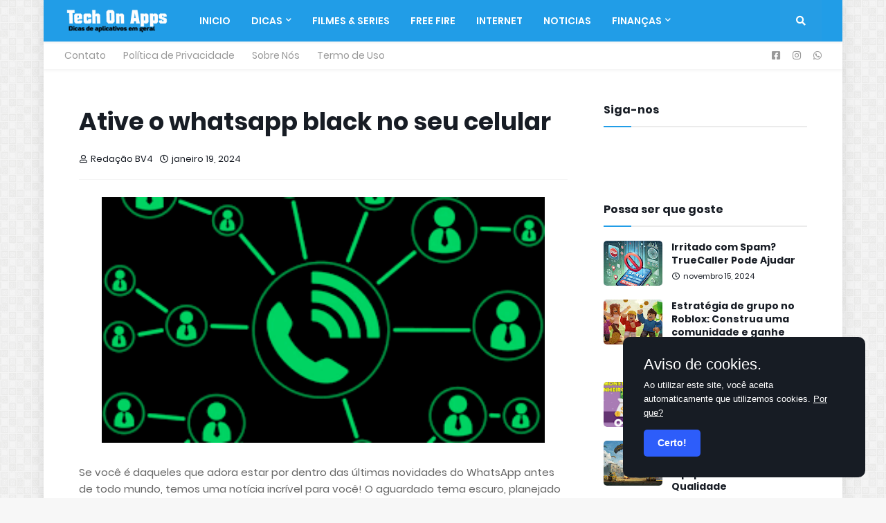

--- FILE ---
content_type: text/html; charset=utf-8
request_url: https://www.google.com/recaptcha/api2/aframe
body_size: 267
content:
<!DOCTYPE HTML><html><head><meta http-equiv="content-type" content="text/html; charset=UTF-8"></head><body><script nonce="800EBdNRFd7UuUIQu2wQsQ">/** Anti-fraud and anti-abuse applications only. See google.com/recaptcha */ try{var clients={'sodar':'https://pagead2.googlesyndication.com/pagead/sodar?'};window.addEventListener("message",function(a){try{if(a.source===window.parent){var b=JSON.parse(a.data);var c=clients[b['id']];if(c){var d=document.createElement('img');d.src=c+b['params']+'&rc='+(localStorage.getItem("rc::a")?sessionStorage.getItem("rc::b"):"");window.document.body.appendChild(d);sessionStorage.setItem("rc::e",parseInt(sessionStorage.getItem("rc::e")||0)+1);localStorage.setItem("rc::h",'1769799073831');}}}catch(b){}});window.parent.postMessage("_grecaptcha_ready", "*");}catch(b){}</script></body></html>